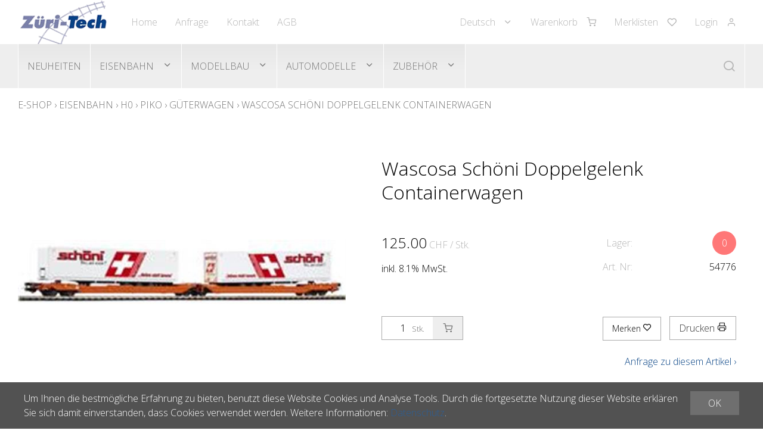

--- FILE ---
content_type: text/html; charset=utf-8
request_url: https://www.zueri-tech.ch/de/61713/wascosa-schoeni-doppelgelenk-containerwagen
body_size: 7796
content:
<!DOCTYPE html>
<html lang="de" itemscope itemtype="http://schema.org/ItemPage">
<head>
    <meta http-equiv="X-UA-Compatible" content="IE=edge">
    <meta charset="utf-8">
    <title>Wascosa Sch&#246;ni Doppelgelenk Containerwagen, G&#252;terwagen - Z&#252;ri-Tech</title>
    <meta name="description" content="Wascosa Sch&amp;#246;ni Doppelgelenk Containerwagen." />
    <meta name="author" content="Z&#220;RI-TECH GmbH" />
    <meta name="robots" content="all" />
    <meta name="generator" content="blue office&reg; E-Shop" />
    <meta name="viewport" content="width=device-width, initial-scale=1">
    <link href="https://fonts.googleapis.com/css?family=Open+Sans:300,300italic,600,600italic" rel="stylesheet" type="text/css" />
    <link href="/content/bundles/design[normalize]?v=IPs-8n4Bi-Y0wg7QpAo4Ef8KUgaKRQa5e_-a2DNzE9M1" rel="stylesheet"/>

    <link rel="preload" href="/content/bundles/featherlight?v=x6_C-F9ZYdkTqI_jpAiGY_XDbRwlEPGmgb7XdfShwus1" as="style" onload="this.rel='stylesheet'">


        <link rel="image_src" href="https://www.zueri-tech.ch/de/media/wascosa-schoeni-doppelgelenk-containerwagen.yx5fdH2KwI3LJK70vCEvnA.AP8.A.jpg" />

    
<meta property="og:title" content="Wascosa Sch&#246;ni Doppelgelenk Containerwagen" />
<meta property="og:url" content="https://www.zueri-tech.ch/de/61713/wascosa-schoeni-doppelgelenk-containerwagen" />
<meta property="og:image" content="https://www.zueri-tech.ch/de/media/wascosa-schoeni-doppelgelenk-containerwagen.yx5fdH2KwI3LJK70vCEvnA.jpg" />
<meta property="og:description" content="Wascosa Sch&amp;#246;ni Doppelgelenk Containerwagen." />
<meta property="og:site_name" content="Z&#220;RI-TECH GmbH E-Shop" />
<meta property="og:type" content="product" />
<meta property="product:price:amount" content="125.00">
<meta property="product:price:currency" content="CHF">

        <link href="https://www.zueri-tech.ch/fr/61713/wascosa-schoeni-doppelgelenk-containerwagen" rel="alternate" hreflang="fr">


    <script type="text/javascript">var eShop = { asyncTmpl: {} };</script>
    
    
    

    

</head>
<body>
    
    <header id="header">
        <div class="seiten-breite">
            <div id="nav-spez">
                    <div id="konfig-menu" class="mobile mobile-button"><span class="icon icon-settings"></span></div>
                    <div id="konfig" class="non-mobile">
                        
                            <div class="mod" id="sprache">
        <select class="maske rechts">
                <option value="de" selected="selected" data-auto-url="https://www.zueri-tech.ch/de/61713/wascosa-schoeni-doppelgelenk-containerwagen?languageswitch=1">Deutsch</option>
                <option value="fr"  data-auto-url="https://www.zueri-tech.ch/fr/61713/wascosa-schoeni-doppelgelenk-containerwagen?languageswitch=1">Fran&#231;ais</option>
        </select>
    </div>

                    </div>
                
<div class="mod text-icon-button" id="mini-warenkorb">
    <a href="/de/benutzer/warenkorb" >
        <span class="non-mobile">Warenkorb</span><span class="icon icon-shopping-cart">
            <span class="anz-artikel dyn-wk-anzahl hidden">
            </span>
        </span>
    </a>
</div>
                
<div id="merkliste-link" class="text-icon-button">
    <a href="/de/benutzer/merklisten" >
        <span class="non-mobile">Merklisten</span><span class="icon icon-heart"></span>
    </a>
</div>
                
<div class="mod text-icon-button" id="nav-benutzer">
    <a href="/de/benutzer" >
        <span class="non-mobile">Login</span><span class="icon icon-user"></span>
    </a>
</div>

            </div>
            <nav id="nav-allgemein">
                <a href="/" title="E-Shop Home" id="logo-home"><img src="/Content/Custom/img/logo12.png" alt="Z&#220;RI-TECH GmbH E-Shop" /></a>
                <ul class="non-mobile">
        <li><a href="/de" >Home</a></li>
                <li><a href="/de/ueber-uns/anfrage" >Anfrage</a></li>
            <li>
            <a href="/de/ueber-uns/kontakt" >Kontakt</a>
        </li>
            <li><a href="/data/dokumente/AGB_de.pdf" target="_blank">AGB</a></li>
    </ul>
                <div class="clear"></div>
            </nav>
        </div>
        <nav id="nav-baum">
            <div class="seiten-breite">
                <div class="mod" id="suche">
    <div class="eingabe">
        <input type="search" id="suche-eingabe" placeholder="Suche ..." autocomplete="off" data-url="/de/suche" value="" name="searchquery">
    </div>
    <div class="schalter"><span class="icon icon-search"></span></div>
</div>
                <ul class="e1 non-mobile">
        <li class="e1 wg_s4 hat-artikel neu">
                <a href="https://www.zueri-tech.ch/de/neuheiten" class="e1 wg_s4 hat-artikel neu">Neuheiten</a>
                    </li>
        <li class="e1 wg_109 hat-artikel hat-unterwg">
                <a href="https://www.zueri-tech.ch/de/eisenbahn" class="e1 wg_109 hat-artikel hat-unterwg">Eisenbahn</a>
                            <div class="sub e1">
                    <ul class="e2 non-mobile">
            <li class="e2 uebersicht">
                <div class="titel">Eisenbahn</div>
                    <div class="bild">
                        <img data-src="https://www.zueri-tech.ch/de/media/eisenbahn.pJp-FPFSUz4ngXMYGpqS8w.JQG.C.jpg" alt="Eisenbahn" class="force-load">
                        <noscript>
                            <img src="https://www.zueri-tech.ch/de/media/eisenbahn.pJp-FPFSUz4ngXMYGpqS8w.JQG.C.jpg" ift="Eisenbahn">
                        </noscript>
                    </div>
                                                    <a href="https://www.zueri-tech.ch/de/eisenbahn" title="Eisenbahn" class="link">&#220;bersicht</a>
            </li>
        <li class="e2 wg_110 hat-artikel hat-unterwg">
                <a href="https://www.zueri-tech.ch/de/eisenbahn/h0" class="e2 wg_110 hat-artikel hat-unterwg">H0</a>
                            <div class="sub e2">
                    <ul class="e3 non-mobile">
        <li class="e3 wg_10 hat-artikel">
                <a href="https://www.zueri-tech.ch/de/eisenbahn/h0/maerklin" class="e3 wg_10 hat-artikel">M&#228;rklin</a>
                    </li>
        <li class="e3 wg_11 hat-artikel">
                <a href="https://www.zueri-tech.ch/de/eisenbahn/h0/trix" class="e3 wg_11 hat-artikel">Trix</a>
                    </li>
        <li class="e3 wg_12 hat-artikel">
                <a href="https://www.zueri-tech.ch/de/eisenbahn/h0/roco" class="e3 wg_12 hat-artikel">Roco</a>
                    </li>
        <li class="e3 wg_23 hat-artikel">
                <a href="https://www.zueri-tech.ch/de/eisenbahn/h0/fleischmann" class="e3 wg_23 hat-artikel">Fleischmann</a>
                    </li>
        <li class="e3 wg_25 hat-artikel">
                <a href="https://www.zueri-tech.ch/de/eisenbahn/h0/ls-models-h0" class="e3 wg_25 hat-artikel">LS-Models H0</a>
                    </li>
        <li class="e3 wg_31 hat-artikel">
                <a href="https://www.zueri-tech.ch/de/eisenbahn/h0/piko" class="e3 wg_31 hat-artikel">Piko</a>
                    </li>
        <li class="e3 wg_33 hat-artikel">
                <a href="https://www.zueri-tech.ch/de/eisenbahn/h0/rivarossi" class="e3 wg_33 hat-artikel">Rivarossi</a>
                    </li>
        <li class="e3 wg_39 hat-artikel">
                <a href="https://www.zueri-tech.ch/de/eisenbahn/h0/brawa-h0" class="e3 wg_39 hat-artikel">Brawa H0</a>
                    </li>
        <li class="e3 wg_52 hat-artikel">
                <a href="https://www.zueri-tech.ch/de/eisenbahn/h0/liliput" class="e3 wg_52 hat-artikel">Liliput</a>
                    </li>
        <li class="e3 wg_89 hat-artikel">
                <a href="https://www.zueri-tech.ch/de/eisenbahn/h0/jaegerndorfer" class="e3 wg_89 hat-artikel">Jaegerndorfer</a>
                    </li>
        <li class="e3 wg_94 hat-artikel">
                <a href="https://www.zueri-tech.ch/de/eisenbahn/h0/acme" class="e3 wg_94 hat-artikel">ACME</a>
                    </li>
        <li class="e3 wg_200 hat-artikel">
                <a href="https://www.zueri-tech.ch/de/eisenbahn/h0/nuernberger-modell-eisenbahn" class="e3 wg_200 hat-artikel">N&#252;rnberger Modell Eisenbahn</a>
                    </li>
</ul>
                </div>
        </li>
        <li class="e2 wg_111 hat-artikel hat-unterwg">
                <a href="https://www.zueri-tech.ch/de/eisenbahn/spur-n" class="e2 wg_111 hat-artikel hat-unterwg">Spur N</a>
                            <div class="sub e2">
                    <ul class="e3 non-mobile">
        <li class="e3 wg_13 hat-artikel">
                <a href="https://www.zueri-tech.ch/de/eisenbahn/spur-n/fleischmann-n" class="e3 wg_13 hat-artikel">Fleischmann N</a>
                    </li>
        <li class="e3 wg_16 hat-artikel">
                <a href="https://www.zueri-tech.ch/de/eisenbahn/spur-n/liliput-n" class="e3 wg_16 hat-artikel">Liliput N</a>
                    </li>
        <li class="e3 wg_18 hat-artikel">
                <a href="https://www.zueri-tech.ch/de/eisenbahn/spur-n/trix-n" class="e3 wg_18 hat-artikel">Trix N</a>
                    </li>
        <li class="e3 wg_19 hat-artikel">
                <a href="https://www.zueri-tech.ch/de/eisenbahn/spur-n/kato" class="e3 wg_19 hat-artikel">Kato</a>
                    </li>
        <li class="e3 wg_20 hat-artikel">
                <a href="https://www.zueri-tech.ch/de/eisenbahn/spur-n/arnold" class="e3 wg_20 hat-artikel">Arnold</a>
                    </li>
        <li class="e3 wg_21 hat-artikel">
                <a href="https://www.zueri-tech.ch/de/eisenbahn/spur-n/brawa" class="e3 wg_21 hat-artikel">Brawa</a>
                    </li>
        <li class="e3 wg_207 hat-artikel">
                <a href="https://www.zueri-tech.ch/de/eisenbahn/spur-n/nme-n" class="e3 wg_207 hat-artikel">NME N</a>
                    </li>
        <li class="e3 wg_208 hat-artikel">
                <a href="https://www.zueri-tech.ch/de/eisenbahn/spur-n/jaegerndorfer-collection" class="e3 wg_208 hat-artikel">J&#228;gerndorfer Collection</a>
                    </li>
</ul>
                </div>
        </li>
        <li class="e2 wg_112 hat-artikel hat-unterwg">
                <a href="https://www.zueri-tech.ch/de/eisenbahn/h0m" class="e2 wg_112 hat-artikel hat-unterwg">H0m</a>
                            <div class="sub e2">
                    <ul class="e3 non-mobile">
        <li class="e3 wg_50 hat-artikel">
                <a href="https://www.zueri-tech.ch/de/eisenbahn/h0m/bemo" class="e3 wg_50 hat-artikel">Bemo</a>
                    </li>
</ul>
                </div>
        </li>
        <li class="e2 wg_121 hat-artikel">
                <a href="https://www.zueri-tech.ch/de/eisenbahn/spur-1" class="e2 wg_121 hat-artikel">Spur 1</a>
                    </li>
        <li class="e2 wg_129 hat-artikel">
                <a href="https://www.zueri-tech.ch/de/eisenbahn/spur-z" class="e2 wg_129 hat-artikel">Spur Z</a>
                    </li>
        <li class="e2 wg_153 hat-artikel hat-unterwg">
                <a href="https://www.zueri-tech.ch/de/eisenbahn/gartenbahn" class="e2 wg_153 hat-artikel hat-unterwg">Gartenbahn</a>
                            <div class="sub e2">
                    <ul class="e3 non-mobile">
        <li class="e3 wg_53 hat-artikel">
                <a href="https://www.zueri-tech.ch/de/eisenbahn/gartenbahn/lgb" class="e3 wg_53 hat-artikel">LGB</a>
                    </li>
</ul>
                </div>
        </li>
</ul>
                </div>
        </li>
        <li class="e1 wg_113 hat-artikel hat-unterwg">
                <a href="https://www.zueri-tech.ch/de/modellbau" class="e1 wg_113 hat-artikel hat-unterwg">Modellbau</a>
                            <div class="sub e1">
                    <ul class="e2 non-mobile">
        <li class="e2 wg_70 hat-artikel hat-unterwg">
                <a href="https://www.zueri-tech.ch/de/modellbau/revell" class="e2 wg_70 hat-artikel hat-unterwg">Revell</a>
                            <div class="sub e2">
                    <ul class="e3 non-mobile">
        <li class="e3 wg_143 hat-artikel">
                <a href="https://www.zueri-tech.ch/de/modellbau/revell/flugzeug-zivil" class="e3 wg_143 hat-artikel">Flugzeug Zivil</a>
                    </li>
        <li class="e3 wg_146 hat-artikel">
                <a href="https://www.zueri-tech.ch/de/modellbau/revell/militaer" class="e3 wg_146 hat-artikel">Milit&#228;r</a>
                    </li>
        <li class="e3 wg_206 hat-artikel">
                <a href="https://www.zueri-tech.ch/de/modellbau/revell/raumfahrt" class="e3 wg_206 hat-artikel">Raumfahrt</a>
                    </li>
</ul>
                </div>
        </li>
        <li class="e2 wg_72 hat-artikel hat-unterwg">
                <a href="https://www.zueri-tech.ch/de/modellbau/italeri" class="e2 wg_72 hat-artikel hat-unterwg">Italeri</a>
                            <div class="sub e2">
                    <ul class="e3 non-mobile">
        <li class="e3 wg_147 hat-artikel">
                <a href="https://www.zueri-tech.ch/de/modellbau/italeri/flugzeug-militaer-1" class="e3 wg_147 hat-artikel">Flugzeug Milit&#228;r</a>
                    </li>
        <li class="e3 wg_148 hat-artikel">
                <a href="https://www.zueri-tech.ch/de/modellbau/italeri/militaer-fahrzeuge" class="e3 wg_148 hat-artikel">Milit&#228;r Fahrzeuge</a>
                    </li>
        <li class="e3 wg_149 hat-artikel">
                <a href="https://www.zueri-tech.ch/de/modellbau/italeri/auto-1" class="e3 wg_149 hat-artikel">Auto</a>
                    </li>
        <li class="e3 wg_211 hat-artikel">
                <a href="https://www.zueri-tech.ch/de/modellbau/italeri/figuren" class="e3 wg_211 hat-artikel">Figuren</a>
                    </li>
        <li class="e3 wg_212 hat-artikel">
                <a href="https://www.zueri-tech.ch/de/modellbau/italeri/schiff-1" class="e3 wg_212 hat-artikel">Schiff</a>
                    </li>
</ul>
                </div>
        </li>
        <li class="e2 wg_75 hat-artikel hat-unterwg">
                <a href="https://www.zueri-tech.ch/de/modellbau/hobby-boss" class="e2 wg_75 hat-artikel hat-unterwg">Hobby Boss</a>
                            <div class="sub e2">
                    <ul class="e3 non-mobile">
        <li class="e3 wg_151 hat-artikel">
                <a href="https://www.zueri-tech.ch/de/modellbau/hobby-boss/flugzeug-militaer-3" class="e3 wg_151 hat-artikel">Flugzeug Milit&#228;r</a>
                    </li>
        <li class="e3 wg_152 hat-artikel">
                <a href="https://www.zueri-tech.ch/de/modellbau/hobby-boss/militaer-1" class="e3 wg_152 hat-artikel">Milit&#228;r</a>
                    </li>
</ul>
                </div>
        </li>
        <li class="e2 wg_86 hat-artikel hat-unterwg">
                <a href="https://www.zueri-tech.ch/de/modellbau/zvezda" class="e2 wg_86 hat-artikel hat-unterwg">Zvezda</a>
                            <div class="sub e2">
                    <ul class="e3 non-mobile">
        <li class="e3 wg_150 hat-artikel">
                <a href="https://www.zueri-tech.ch/de/modellbau/zvezda/flugzeug-zivil-1" class="e3 wg_150 hat-artikel">Flugzeug Zivil</a>
                    </li>
        <li class="e3 wg_161 hat-artikel">
                <a href="https://www.zueri-tech.ch/de/modellbau/zvezda/historische-figuren-1-72" class="e3 wg_161 hat-artikel">Historische Figuren 1/72</a>
                    </li>
</ul>
                </div>
        </li>
        <li class="e2 wg_98 hat-artikel hat-unterwg">
                <a href="https://www.zueri-tech.ch/de/modellbau/mini-art" class="e2 wg_98 hat-artikel hat-unterwg">Mini Art</a>
                            <div class="sub e2">
                    <ul class="e3 non-mobile">
        <li class="e3 wg_163 hat-artikel">
                <a href="https://www.zueri-tech.ch/de/modellbau/mini-art/figuren-1-35" class="e3 wg_163 hat-artikel">Figuren 1/35</a>
                    </li>
        <li class="e3 wg_164 hat-artikel">
                <a href="https://www.zueri-tech.ch/de/modellbau/mini-art/fahrzeuge" class="e3 wg_164 hat-artikel">Fahrzeuge</a>
                    </li>
        <li class="e3 wg_165 hat-artikel">
                <a href="https://www.zueri-tech.ch/de/modellbau/mini-art/diorama-zubehoer" class="e3 wg_165 hat-artikel">Diorama Zubeh&#246;r</a>
                    </li>
</ul>
                </div>
        </li>
</ul>
                </div>
        </li>
        <li class="e1 wg_115 hat-artikel hat-unterwg">
                <a href="https://www.zueri-tech.ch/de/automodelle" class="e1 wg_115 hat-artikel hat-unterwg">Automodelle</a>
                            <div class="sub e1">
                    <ul class="e2 non-mobile">
        <li class="e2 wg_56 hat-artikel">
                <a href="https://www.zueri-tech.ch/de/automodelle/brekina" class="e2 wg_56 hat-artikel">Brekina</a>
                    </li>
        <li class="e2 wg_58 hat-artikel">
                <a href="https://www.zueri-tech.ch/de/automodelle/wiking" class="e2 wg_58 hat-artikel">Wiking</a>
                    </li>
        <li class="e2 wg_59 hat-artikel">
                <a href="https://www.zueri-tech.ch/de/automodelle/herpa" class="e2 wg_59 hat-artikel">Herpa</a>
                    </li>
        <li class="e2 wg_96 hat-artikel">
                <a href="https://www.zueri-tech.ch/de/automodelle/siku" class="e2 wg_96 hat-artikel">Siku</a>
                    </li>
        <li class="e2 wg_213 hat-artikel">
                <a href="https://www.zueri-tech.ch/de/automodelle/signature-models" class="e2 wg_213 hat-artikel">Signature Models</a>
                    </li>
</ul>
                </div>
        </li>
        <li class="e1 wg_116 hat-artikel hat-unterwg">
                <a href="https://www.zueri-tech.ch/de/zubehoer-1" class="e1 wg_116 hat-artikel hat-unterwg">Zubeh&#246;r</a>
                            <div class="sub e1">
                    <ul class="e2 non-mobile">
            <li class="e2 uebersicht">
                <div class="titel">Zubeh&#246;r</div>
                    <div class="bild">
                        <img data-src="https://www.zueri-tech.ch/de/media/zubehoer-1.tosLmHA2Uco0wBfrHKktRw.JQG.C.jpg" alt="Zubeh&#246;r" class="force-load">
                        <noscript>
                            <img src="https://www.zueri-tech.ch/de/media/zubehoer-1.tosLmHA2Uco0wBfrHKktRw.JQG.C.jpg" ift="Zubeh&#246;r">
                        </noscript>
                    </div>
                                                    <a href="https://www.zueri-tech.ch/de/zubehoer-1" title="Zubeh&#246;r" class="link">&#220;bersicht</a>
            </li>
        <li class="e2 wg_57 hat-artikel">
                <a href="https://www.zueri-tech.ch/de/zubehoer-1/auhagen" class="e2 wg_57 hat-artikel">Auhagen</a>
                    </li>
        <li class="e2 wg_80 hat-artikel">
                <a href="https://www.zueri-tech.ch/de/zubehoer-1/faller" class="e2 wg_80 hat-artikel">Faller</a>
                    </li>
        <li class="e2 wg_82 hat-artikel">
                <a href="https://www.zueri-tech.ch/de/zubehoer-1/noch" class="e2 wg_82 hat-artikel">Noch</a>
                    </li>
</ul>
                </div>
        </li>
</ul>
                <div class="clear"></div>
            </div>
        </nav>
        <nav id="nav-baum-mobile" class="mobile">
            <div id="mobile-nav" class="mobile"><span class="icon icon-menu"></span></div>
            <ul class="e1">
            <li class="e1 ">
                <a href="https://www.zueri-tech.ch/" class="e1 ">
                    <span class="titel">Home</span>
                    <span class="link"><span class="icon-chevron-right"></span></span>
                </a>
            </li>
            <li class="e1 ">
                <a href="/de/ueber-uns/anfrage" class="e1 ">
                    <span class="titel">Anfrage</span>
                    <span class="link"><span class="icon-chevron-right"></span></span>
                </a>
            </li>
            <li class="e1 ">
                <a href="/de/ueber-uns/kontakt" class="e1 ">
                    <span class="titel">Kontakt</span>
                    <span class="link"><span class="icon-chevron-right"></span></span>
                </a>
            </li>
            <li class="e1">
                <a href="/data/dokumente/AGB_de.pdf" class="e1" target="_blank">
                    <span class="titel">AGB</span>
                    <span class="link"><span ifass="icon-chevron-right"></span></span>
                </a>
            </li>

        <li class="e1 wg_s4 hat-artikel neu">
            <a href="https://www.zueri-tech.ch/de/neuheiten" class="e1 wg_s4 hat-artikel neu ">
                <span class="titel">Neuheiten</span>
                <span class="link "><span class="icon-chevron-right "></span></span>
            </a>
        </li>
        <li class="e1 wg_109 hat-artikel hat-unterwg">
            <a href="https://www.zueri-tech.ch/de/eisenbahn" class="e1 wg_109 hat-artikel hat-unterwg ">
                <span class="titel">Eisenbahn</span>
                    <span class="erweitern"><span class="icon-chevron-down "></span></span>
                <span class="link "><span class="icon-chevron-right "></span></span>
            </a>
<ul class="e2">

        <li class="e2 wg_110 hat-artikel hat-unterwg">
            <a href="https://www.zueri-tech.ch/de/eisenbahn/h0" class="e2 wg_110 hat-artikel hat-unterwg ">
                <span class="titel">H0</span>
                    <span class="erweitern"><span class="icon-chevron-down -kl"></span></span>
                <span class="link "><span class="icon-chevron-right -kl"></span></span>
            </a>
<ul class="e3">

        <li class="e3 wg_10 hat-artikel hat-unterwg">
            <a href="https://www.zueri-tech.ch/de/eisenbahn/h0/maerklin" class="e3 wg_10 hat-artikel hat-unterwg ">
                <span class="titel">M&#228;rklin</span>
                    <span class="erweitern"><span class="icon-chevron-down -kl"></span></span>
                <span class="link "><span class="icon-chevron-right -kl"></span></span>
            </a>
<ul class="e4">

        <li class="e4 wg_130 hat-artikel">
            <a href="https://www.zueri-tech.ch/de/eisenbahn/h0/maerklin/lokomotiven" class="e4 wg_130 hat-artikel ">
                <span class="titel">Lokomotiven</span>
                <span class="link "><span class="icon-chevron-right -kl"></span></span>
            </a>
        </li>
        <li class="e4 wg_131 hat-artikel">
            <a href="https://www.zueri-tech.ch/de/eisenbahn/h0/maerklin/personenwagen" class="e4 wg_131 hat-artikel ">
                <span class="titel">Personenwagen</span>
                <span class="link "><span class="icon-chevron-right -kl"></span></span>
            </a>
        </li>
        <li class="e4 wg_132 hat-artikel">
            <a href="https://www.zueri-tech.ch/de/eisenbahn/h0/maerklin/gueterwagen" class="e4 wg_132 hat-artikel ">
                <span class="titel">G&#252;terwagen</span>
                <span class="link "><span class="icon-chevron-right -kl"></span></span>
            </a>
        </li>
        <li class="e4 wg_135 hat-artikel">
            <a href="https://www.zueri-tech.ch/de/eisenbahn/h0/maerklin/zugpackungen" class="e4 wg_135 hat-artikel ">
                <span class="titel">Zugpackungen</span>
                <span class="link "><span class="icon-chevron-right -kl"></span></span>
            </a>
        </li>
        <li class="e4 wg_174 hat-artikel">
            <a href="https://www.zueri-tech.ch/de/eisenbahn/h0/maerklin/startpackung" class="e4 wg_174 hat-artikel ">
                <span class="titel">Startpackung</span>
                <span class="link "><span class="icon-chevron-right -kl"></span></span>
            </a>
        </li>
</ul>        </li>
        <li class="e3 wg_11 hat-artikel hat-unterwg">
            <a href="https://www.zueri-tech.ch/de/eisenbahn/h0/trix" class="e3 wg_11 hat-artikel hat-unterwg ">
                <span class="titel">Trix</span>
                    <span class="erweitern"><span class="icon-chevron-down -kl"></span></span>
                <span class="link "><span class="icon-chevron-right -kl"></span></span>
            </a>
<ul class="e4">

        <li class="e4 wg_169 hat-artikel">
            <a href="https://www.zueri-tech.ch/de/eisenbahn/h0/trix/lokomotiven-1" class="e4 wg_169 hat-artikel ">
                <span class="titel">Lokomotiven</span>
                <span class="link "><span class="icon-chevron-right -kl"></span></span>
            </a>
        </li>
        <li class="e4 wg_171 hat-artikel">
            <a href="https://www.zueri-tech.ch/de/eisenbahn/h0/trix/gueterwagen-1" class="e4 wg_171 hat-artikel ">
                <span class="titel">G&#252;terwagen</span>
                <span class="link "><span class="icon-chevron-right -kl"></span></span>
            </a>
        </li>
        <li class="e4 wg_172 hat-artikel">
            <a href="https://www.zueri-tech.ch/de/eisenbahn/h0/trix/zugpackung" class="e4 wg_172 hat-artikel ">
                <span class="titel">Zugpackung</span>
                <span class="link "><span class="icon-chevron-right -kl"></span></span>
            </a>
        </li>
</ul>        </li>
        <li class="e3 wg_12 hat-artikel hat-unterwg">
            <a href="https://www.zueri-tech.ch/de/eisenbahn/h0/roco" class="e3 wg_12 hat-artikel hat-unterwg ">
                <span class="titel">Roco</span>
                    <span class="erweitern"><span class="icon-chevron-down -kl"></span></span>
                <span class="link "><span class="icon-chevron-right -kl"></span></span>
            </a>
<ul class="e4">

        <li class="e4 wg_137 hat-artikel">
            <a href="https://www.zueri-tech.ch/de/eisenbahn/h0/roco/lokomotiven-gleichstrom" class="e4 wg_137 hat-artikel ">
                <span class="titel">Lokomotiven Gleichstrom</span>
                <span class="link "><span class="icon-chevron-right -kl"></span></span>
            </a>
        </li>
        <li class="e4 wg_138 hat-artikel">
            <a href="https://www.zueri-tech.ch/de/eisenbahn/h0/roco/personenwagen-3" class="e4 wg_138 hat-artikel ">
                <span class="titel">Personenwagen</span>
                <span class="link "><span class="icon-chevron-right -kl"></span></span>
            </a>
        </li>
        <li class="e4 wg_139 hat-artikel">
            <a href="https://www.zueri-tech.ch/de/eisenbahn/h0/roco/gueterwagen-3" class="e4 wg_139 hat-artikel ">
                <span class="titel">G&#252;terwagen</span>
                <span class="link "><span class="icon-chevron-right -kl"></span></span>
            </a>
        </li>
        <li class="e4 wg_141 hat-artikel">
            <a href="https://www.zueri-tech.ch/de/eisenbahn/h0/roco/lokomotiven-wechselstrom" class="e4 wg_141 hat-artikel ">
                <span class="titel">Lokomotiven Wechselstrom</span>
                <span class="link "><span class="icon-chevron-right -kl"></span></span>
            </a>
        </li>
</ul>        </li>
        <li class="e3 wg_23 hat-artikel hat-unterwg">
            <a href="https://www.zueri-tech.ch/de/eisenbahn/h0/fleischmann" class="e3 wg_23 hat-artikel hat-unterwg ">
                <span class="titel">Fleischmann</span>
                    <span class="erweitern"><span class="icon-chevron-down -kl"></span></span>
                <span class="link "><span class="icon-chevron-right -kl"></span></span>
            </a>
<ul class="e4">

        <li class="e4 wg_179 hat-artikel">
            <a href="https://www.zueri-tech.ch/de/eisenbahn/h0/fleischmann/gueterwagen-5" class="e4 wg_179 hat-artikel ">
                <span class="titel">G&#252;terwagen</span>
                <span class="link "><span class="icon-chevron-right -kl"></span></span>
            </a>
        </li>
</ul>        </li>
        <li class="e3 wg_25 hat-artikel">
            <a href="https://www.zueri-tech.ch/de/eisenbahn/h0/ls-models-h0" class="e3 wg_25 hat-artikel ">
                <span class="titel">LS-Models H0</span>
                <span class="link "><span class="icon-chevron-right -kl"></span></span>
            </a>
        </li>
        <li class="e3 wg_31 hat-artikel hat-unterwg">
            <a href="https://www.zueri-tech.ch/de/eisenbahn/h0/piko" class="e3 wg_31 hat-artikel hat-unterwg ">
                <span class="titel">Piko</span>
                    <span class="erweitern"><span class="icon-chevron-down -kl"></span></span>
                <span class="link "><span class="icon-chevron-right -kl"></span></span>
            </a>
<ul class="e4">

        <li class="e4 wg_182 hat-artikel">
            <a href="https://www.zueri-tech.ch/de/eisenbahn/h0/piko/lokomotiven-5" class="e4 wg_182 hat-artikel ">
                <span class="titel">Lokomotiven</span>
                <span class="link "><span class="icon-chevron-right -kl"></span></span>
            </a>
        </li>
        <li class="e4 wg_183 hat-artikel">
            <a href="https://www.zueri-tech.ch/de/eisenbahn/h0/piko/gueterwagen-9" class="e4 wg_183 hat-artikel ">
                <span class="titel">G&#252;terwagen</span>
                <span class="link "><span class="icon-chevron-right -kl"></span></span>
            </a>
        </li>
        <li class="e4 wg_199 hat-artikel">
            <a href="https://www.zueri-tech.ch/de/eisenbahn/h0/piko/lokomotiven-wechselstrom-1" class="e4 wg_199 hat-artikel ">
                <span class="titel">Lokomotiven Wechselstrom</span>
                <span class="link "><span class="icon-chevron-right -kl"></span></span>
            </a>
        </li>
</ul>        </li>
        <li class="e3 wg_33 hat-artikel hat-unterwg">
            <a href="https://www.zueri-tech.ch/de/eisenbahn/h0/rivarossi" class="e3 wg_33 hat-artikel hat-unterwg ">
                <span class="titel">Rivarossi</span>
                    <span class="erweitern"><span class="icon-chevron-down -kl"></span></span>
                <span class="link "><span class="icon-chevron-right -kl"></span></span>
            </a>
<ul class="e4">

        <li class="e4 wg_184 hat-artikel">
            <a href="https://www.zueri-tech.ch/de/eisenbahn/h0/rivarossi/personenwagen-7" class="e4 wg_184 hat-artikel ">
                <span class="titel">Personenwagen</span>
                <span class="link "><span class="icon-chevron-right -kl"></span></span>
            </a>
        </li>
</ul>        </li>
        <li class="e3 wg_39 hat-artikel">
            <a href="https://www.zueri-tech.ch/de/eisenbahn/h0/brawa-h0" class="e3 wg_39 hat-artikel ">
                <span class="titel">Brawa H0</span>
                <span class="link "><span class="icon-chevron-right -kl"></span></span>
            </a>
        </li>
        <li class="e3 wg_52 hat-artikel hat-unterwg">
            <a href="https://www.zueri-tech.ch/de/eisenbahn/h0/liliput" class="e3 wg_52 hat-artikel hat-unterwg ">
                <span class="titel">Liliput</span>
                    <span class="erweitern"><span class="icon-chevron-down -kl"></span></span>
                <span class="link "><span class="icon-chevron-right -kl"></span></span>
            </a>
<ul class="e4">

        <li class="e4 wg_185 hat-artikel">
            <a href="https://www.zueri-tech.ch/de/eisenbahn/h0/liliput/lokomotiven-gleichstrom-1" class="e4 wg_185 hat-artikel ">
                <span class="titel">Lokomotiven Gleichstrom</span>
                <span class="link "><span class="icon-chevron-right -kl"></span></span>
            </a>
        </li>
        <li class="e4 wg_186 hat-artikel">
            <a href="https://www.zueri-tech.ch/de/eisenbahn/h0/liliput/personenwagen-9" class="e4 wg_186 hat-artikel ">
                <span class="titel">Personenwagen</span>
                <span class="link "><span class="icon-chevron-right -kl"></span></span>
            </a>
        </li>
        <li class="e4 wg_187 hat-artikel">
            <a href="https://www.zueri-tech.ch/de/eisenbahn/h0/liliput/gueterwagen-11" class="e4 wg_187 hat-artikel ">
                <span class="titel">G&#252;terwagen</span>
                <span class="link "><span class="icon-chevron-right -kl"></span></span>
            </a>
        </li>
        <li class="e4 wg_205 hat-artikel">
            <a href="https://www.zueri-tech.ch/de/eisenbahn/h0/liliput/lokomotiven-wechselstrom-3" class="e4 wg_205 hat-artikel ">
                <span class="titel">Lokomotiven Wechselstrom</span>
                <span class="link "><span class="icon-chevron-right -kl"></span></span>
            </a>
        </li>
</ul>        </li>
        <li class="e3 wg_89 hat-artikel">
            <a href="https://www.zueri-tech.ch/de/eisenbahn/h0/jaegerndorfer" class="e3 wg_89 hat-artikel ">
                <span class="titel">Jaegerndorfer</span>
                <span class="link "><span class="icon-chevron-right -kl"></span></span>
            </a>
        </li>
        <li class="e3 wg_94 hat-artikel">
            <a href="https://www.zueri-tech.ch/de/eisenbahn/h0/acme" class="e3 wg_94 hat-artikel ">
                <span class="titel">ACME</span>
                <span class="link "><span class="icon-chevron-right -kl"></span></span>
            </a>
        </li>
        <li class="e3 wg_200 hat-artikel">
            <a href="https://www.zueri-tech.ch/de/eisenbahn/h0/nuernberger-modell-eisenbahn" class="e3 wg_200 hat-artikel ">
                <span class="titel">N&#252;rnberger Modell Eisenbahn</span>
                <span class="link "><span class="icon-chevron-right -kl"></span></span>
            </a>
        </li>
</ul>        </li>
        <li class="e2 wg_111 hat-artikel hat-unterwg">
            <a href="https://www.zueri-tech.ch/de/eisenbahn/spur-n" class="e2 wg_111 hat-artikel hat-unterwg ">
                <span class="titel">Spur N</span>
                    <span class="erweitern"><span class="icon-chevron-down -kl"></span></span>
                <span class="link "><span class="icon-chevron-right -kl"></span></span>
            </a>
<ul class="e3">

        <li class="e3 wg_13 hat-artikel hat-unterwg">
            <a href="https://www.zueri-tech.ch/de/eisenbahn/spur-n/fleischmann-n" class="e3 wg_13 hat-artikel hat-unterwg ">
                <span class="titel">Fleischmann N</span>
                    <span class="erweitern"><span class="icon-chevron-down -kl"></span></span>
                <span class="link "><span class="icon-chevron-right -kl"></span></span>
            </a>
<ul class="e4">

        <li class="e4 wg_124 hat-artikel">
            <a href="https://www.zueri-tech.ch/de/eisenbahn/spur-n/fleischmann-n/lokomotiven-7" class="e4 wg_124 hat-artikel ">
                <span class="titel">Lokomotiven</span>
                <span class="link "><span class="icon-chevron-right -kl"></span></span>
            </a>
        </li>
        <li class="e4 wg_125 hat-artikel">
            <a href="https://www.zueri-tech.ch/de/eisenbahn/spur-n/fleischmann-n/personenwagen-11" class="e4 wg_125 hat-artikel ">
                <span class="titel">Personenwagen</span>
                <span class="link "><span class="icon-chevron-right -kl"></span></span>
            </a>
        </li>
        <li class="e4 wg_126 hat-artikel">
            <a href="https://www.zueri-tech.ch/de/eisenbahn/spur-n/fleischmann-n/gueterwagen-13" class="e4 wg_126 hat-artikel ">
                <span class="titel">G&#252;terwagen</span>
                <span class="link "><span class="icon-chevron-right -kl"></span></span>
            </a>
        </li>
</ul>        </li>
        <li class="e3 wg_16 hat-artikel hat-unterwg">
            <a href="https://www.zueri-tech.ch/de/eisenbahn/spur-n/liliput-n" class="e3 wg_16 hat-artikel hat-unterwg ">
                <span class="titel">Liliput N</span>
                    <span class="erweitern"><span class="icon-chevron-down -kl"></span></span>
                <span class="link "><span class="icon-chevron-right -kl"></span></span>
            </a>
<ul class="e4">

        <li class="e4 wg_156 hat-artikel">
            <a href="https://www.zueri-tech.ch/de/eisenbahn/spur-n/liliput-n/gueterwagen-17" class="e4 wg_156 hat-artikel ">
                <span class="titel">G&#252;terwagen</span>
                <span class="link "><span class="icon-chevron-right -kl"></span></span>
            </a>
        </li>
        <li class="e4 wg_157 hat-artikel">
            <a href="https://www.zueri-tech.ch/de/eisenbahn/spur-n/liliput-n/lokomotiven-9" class="e4 wg_157 hat-artikel ">
                <span class="titel">Lokomotiven</span>
                <span class="link "><span class="icon-chevron-right -kl"></span></span>
            </a>
        </li>
</ul>        </li>
        <li class="e3 wg_18 hat-artikel hat-unterwg">
            <a href="https://www.zueri-tech.ch/de/eisenbahn/spur-n/trix-n" class="e3 wg_18 hat-artikel hat-unterwg ">
                <span class="titel">Trix N</span>
                    <span class="erweitern"><span class="icon-chevron-down -kl"></span></span>
                <span class="link "><span class="icon-chevron-right -kl"></span></span>
            </a>
<ul class="e4">

        <li class="e4 wg_158 hat-artikel">
            <a href="https://www.zueri-tech.ch/de/eisenbahn/spur-n/trix-n/lokomotiven-11" class="e4 wg_158 hat-artikel ">
                <span class="titel">Lokomotiven</span>
                <span class="link "><span class="icon-chevron-right -kl"></span></span>
            </a>
        </li>
        <li class="e4 wg_159 hat-artikel">
            <a href="https://www.zueri-tech.ch/de/eisenbahn/spur-n/trix-n/personenwagen-15" class="e4 wg_159 hat-artikel ">
                <span class="titel">Personenwagen</span>
                <span class="link "><span class="icon-chevron-right -kl"></span></span>
            </a>
        </li>
        <li class="e4 wg_160 hat-artikel">
            <a href="https://www.zueri-tech.ch/de/eisenbahn/spur-n/trix-n/gueterwagen-19" class="e4 wg_160 hat-artikel ">
                <span class="titel">G&#252;terwagen</span>
                <span class="link "><span class="icon-chevron-right -kl"></span></span>
            </a>
        </li>
        <li class="e4 wg_168 hat-artikel">
            <a href="https://www.zueri-tech.ch/de/eisenbahn/spur-n/trix-n/zugpackungen-1" class="e4 wg_168 hat-artikel ">
                <span class="titel">Zugpackungen</span>
                <span class="link "><span class="icon-chevron-right -kl"></span></span>
            </a>
        </li>
        <li class="e4 wg_176 hat-artikel">
            <a href="https://www.zueri-tech.ch/de/eisenbahn/spur-n/trix-n/zubehoer" class="e4 wg_176 hat-artikel ">
                <span class="titel">Zubeh&#246;r</span>
                <span class="link "><span class="icon-chevron-right -kl"></span></span>
            </a>
        </li>
</ul>        </li>
        <li class="e3 wg_19 hat-artikel">
            <a href="https://www.zueri-tech.ch/de/eisenbahn/spur-n/kato" class="e3 wg_19 hat-artikel ">
                <span class="titel">Kato</span>
                <span class="link "><span class="icon-chevron-right -kl"></span></span>
            </a>
        </li>
        <li class="e3 wg_20 hat-artikel hat-unterwg">
            <a href="https://www.zueri-tech.ch/de/eisenbahn/spur-n/arnold" class="e3 wg_20 hat-artikel hat-unterwg ">
                <span class="titel">Arnold</span>
                    <span class="erweitern"><span class="icon-chevron-down -kl"></span></span>
                <span class="link "><span class="icon-chevron-right -kl"></span></span>
            </a>
<ul class="e4">

        <li class="e4 wg_136 hat-artikel">
            <a href="https://www.zueri-tech.ch/de/eisenbahn/spur-n/arnold/gueterwagen-21" class="e4 wg_136 hat-artikel ">
                <span class="titel">G&#252;terwagen</span>
                <span class="link "><span class="icon-chevron-right -kl"></span></span>
            </a>
        </li>
</ul>        </li>
        <li class="e3 wg_21 hat-artikel">
            <a href="https://www.zueri-tech.ch/de/eisenbahn/spur-n/brawa" class="e3 wg_21 hat-artikel ">
                <span class="titel">Brawa</span>
                <span class="link "><span class="icon-chevron-right -kl"></span></span>
            </a>
        </li>
        <li class="e3 wg_207 hat-artikel">
            <a href="https://www.zueri-tech.ch/de/eisenbahn/spur-n/nme-n" class="e3 wg_207 hat-artikel ">
                <span class="titel">NME N</span>
                <span class="link "><span class="icon-chevron-right -kl"></span></span>
            </a>
        </li>
        <li class="e3 wg_208 hat-artikel">
            <a href="https://www.zueri-tech.ch/de/eisenbahn/spur-n/jaegerndorfer-collection" class="e3 wg_208 hat-artikel ">
                <span class="titel">J&#228;gerndorfer Collection</span>
                <span class="link "><span class="icon-chevron-right -kl"></span></span>
            </a>
        </li>
</ul>        </li>
        <li class="e2 wg_112 hat-artikel hat-unterwg">
            <a href="https://www.zueri-tech.ch/de/eisenbahn/h0m" class="e2 wg_112 hat-artikel hat-unterwg ">
                <span class="titel">H0m</span>
                    <span class="erweitern"><span class="icon-chevron-down -kl"></span></span>
                <span class="link "><span class="icon-chevron-right -kl"></span></span>
            </a>
<ul class="e3">

        <li class="e3 wg_50 hat-artikel hat-unterwg">
            <a href="https://www.zueri-tech.ch/de/eisenbahn/h0m/bemo" class="e3 wg_50 hat-artikel hat-unterwg ">
                <span class="titel">Bemo</span>
                    <span class="erweitern"><span class="icon-chevron-down -kl"></span></span>
                <span class="link "><span class="icon-chevron-right -kl"></span></span>
            </a>
<ul class="e4">

        <li class="e4 wg_123 hat-artikel">
            <a href="https://www.zueri-tech.ch/de/eisenbahn/h0m/bemo/lokomotiven-15" class="e4 wg_123 hat-artikel ">
                <span class="titel">Lokomotiven</span>
                <span class="link "><span class="icon-chevron-right -kl"></span></span>
            </a>
        </li>
        <li class="e4 wg_127 hat-artikel">
            <a href="https://www.zueri-tech.ch/de/eisenbahn/h0m/bemo/personenwagen-17" class="e4 wg_127 hat-artikel ">
                <span class="titel">Personenwagen</span>
                <span class="link "><span class="icon-chevron-right -kl"></span></span>
            </a>
        </li>
        <li class="e4 wg_128 hat-artikel">
            <a href="https://www.zueri-tech.ch/de/eisenbahn/h0m/bemo/gueterwagen-23" class="e4 wg_128 hat-artikel ">
                <span class="titel">G&#252;terwagen</span>
                <span class="link "><span class="icon-chevron-right -kl"></span></span>
            </a>
        </li>
</ul>        </li>
</ul>        </li>
        <li class="e2 wg_121 hat-artikel">
            <a href="https://www.zueri-tech.ch/de/eisenbahn/spur-1" class="e2 wg_121 hat-artikel ">
                <span class="titel">Spur 1</span>
                <span class="link "><span class="icon-chevron-right -kl"></span></span>
            </a>
        </li>
        <li class="e2 wg_129 hat-artikel">
            <a href="https://www.zueri-tech.ch/de/eisenbahn/spur-z" class="e2 wg_129 hat-artikel ">
                <span class="titel">Spur Z</span>
                <span class="link "><span class="icon-chevron-right -kl"></span></span>
            </a>
        </li>
        <li class="e2 wg_153 hat-artikel hat-unterwg">
            <a href="https://www.zueri-tech.ch/de/eisenbahn/gartenbahn" class="e2 wg_153 hat-artikel hat-unterwg ">
                <span class="titel">Gartenbahn</span>
                    <span class="erweitern"><span class="icon-chevron-down -kl"></span></span>
                <span class="link "><span class="icon-chevron-right -kl"></span></span>
            </a>
<ul class="e3">

        <li class="e3 wg_53 hat-artikel">
            <a href="https://www.zueri-tech.ch/de/eisenbahn/gartenbahn/lgb" class="e3 wg_53 hat-artikel ">
                <span class="titel">LGB</span>
                <span class="link "><span class="icon-chevron-right -kl"></span></span>
            </a>
        </li>
</ul>        </li>
</ul>        </li>
        <li class="e1 wg_113 hat-artikel hat-unterwg">
            <a href="https://www.zueri-tech.ch/de/modellbau" class="e1 wg_113 hat-artikel hat-unterwg ">
                <span class="titel">Modellbau</span>
                    <span class="erweitern"><span class="icon-chevron-down "></span></span>
                <span class="link "><span class="icon-chevron-right "></span></span>
            </a>
<ul class="e2">

        <li class="e2 wg_70 hat-artikel hat-unterwg">
            <a href="https://www.zueri-tech.ch/de/modellbau/revell" class="e2 wg_70 hat-artikel hat-unterwg ">
                <span class="titel">Revell</span>
                    <span class="erweitern"><span class="icon-chevron-down -kl"></span></span>
                <span class="link "><span class="icon-chevron-right -kl"></span></span>
            </a>
<ul class="e3">

        <li class="e3 wg_143 hat-artikel">
            <a href="https://www.zueri-tech.ch/de/modellbau/revell/flugzeug-zivil" class="e3 wg_143 hat-artikel ">
                <span class="titel">Flugzeug Zivil</span>
                <span class="link "><span class="icon-chevron-right -kl"></span></span>
            </a>
        </li>
        <li class="e3 wg_146 hat-artikel">
            <a href="https://www.zueri-tech.ch/de/modellbau/revell/militaer" class="e3 wg_146 hat-artikel ">
                <span class="titel">Milit&#228;r</span>
                <span class="link "><span class="icon-chevron-right -kl"></span></span>
            </a>
        </li>
        <li class="e3 wg_206 hat-artikel">
            <a href="https://www.zueri-tech.ch/de/modellbau/revell/raumfahrt" class="e3 wg_206 hat-artikel ">
                <span class="titel">Raumfahrt</span>
                <span class="link "><span class="icon-chevron-right -kl"></span></span>
            </a>
        </li>
</ul>        </li>
        <li class="e2 wg_72 hat-artikel hat-unterwg">
            <a href="https://www.zueri-tech.ch/de/modellbau/italeri" class="e2 wg_72 hat-artikel hat-unterwg ">
                <span class="titel">Italeri</span>
                    <span class="erweitern"><span class="icon-chevron-down -kl"></span></span>
                <span class="link "><span class="icon-chevron-right -kl"></span></span>
            </a>
<ul class="e3">

        <li class="e3 wg_147 hat-artikel">
            <a href="https://www.zueri-tech.ch/de/modellbau/italeri/flugzeug-militaer-1" class="e3 wg_147 hat-artikel ">
                <span class="titel">Flugzeug Milit&#228;r</span>
                <span class="link "><span class="icon-chevron-right -kl"></span></span>
            </a>
        </li>
        <li class="e3 wg_148 hat-artikel">
            <a href="https://www.zueri-tech.ch/de/modellbau/italeri/militaer-fahrzeuge" class="e3 wg_148 hat-artikel ">
                <span class="titel">Milit&#228;r Fahrzeuge</span>
                <span class="link "><span class="icon-chevron-right -kl"></span></span>
            </a>
        </li>
        <li class="e3 wg_149 hat-artikel">
            <a href="https://www.zueri-tech.ch/de/modellbau/italeri/auto-1" class="e3 wg_149 hat-artikel ">
                <span class="titel">Auto</span>
                <span class="link "><span class="icon-chevron-right -kl"></span></span>
            </a>
        </li>
        <li class="e3 wg_211 hat-artikel">
            <a href="https://www.zueri-tech.ch/de/modellbau/italeri/figuren" class="e3 wg_211 hat-artikel ">
                <span class="titel">Figuren</span>
                <span class="link "><span class="icon-chevron-right -kl"></span></span>
            </a>
        </li>
        <li class="e3 wg_212 hat-artikel">
            <a href="https://www.zueri-tech.ch/de/modellbau/italeri/schiff-1" class="e3 wg_212 hat-artikel ">
                <span class="titel">Schiff</span>
                <span class="link "><span class="icon-chevron-right -kl"></span></span>
            </a>
        </li>
</ul>        </li>
        <li class="e2 wg_75 hat-artikel hat-unterwg">
            <a href="https://www.zueri-tech.ch/de/modellbau/hobby-boss" class="e2 wg_75 hat-artikel hat-unterwg ">
                <span class="titel">Hobby Boss</span>
                    <span class="erweitern"><span class="icon-chevron-down -kl"></span></span>
                <span class="link "><span class="icon-chevron-right -kl"></span></span>
            </a>
<ul class="e3">

        <li class="e3 wg_151 hat-artikel">
            <a href="https://www.zueri-tech.ch/de/modellbau/hobby-boss/flugzeug-militaer-3" class="e3 wg_151 hat-artikel ">
                <span class="titel">Flugzeug Milit&#228;r</span>
                <span class="link "><span class="icon-chevron-right -kl"></span></span>
            </a>
        </li>
        <li class="e3 wg_152 hat-artikel">
            <a href="https://www.zueri-tech.ch/de/modellbau/hobby-boss/militaer-1" class="e3 wg_152 hat-artikel ">
                <span class="titel">Milit&#228;r</span>
                <span class="link "><span class="icon-chevron-right -kl"></span></span>
            </a>
        </li>
</ul>        </li>
        <li class="e2 wg_86 hat-artikel hat-unterwg">
            <a href="https://www.zueri-tech.ch/de/modellbau/zvezda" class="e2 wg_86 hat-artikel hat-unterwg ">
                <span class="titel">Zvezda</span>
                    <span class="erweitern"><span class="icon-chevron-down -kl"></span></span>
                <span class="link "><span class="icon-chevron-right -kl"></span></span>
            </a>
<ul class="e3">

        <li class="e3 wg_150 hat-artikel">
            <a href="https://www.zueri-tech.ch/de/modellbau/zvezda/flugzeug-zivil-1" class="e3 wg_150 hat-artikel ">
                <span class="titel">Flugzeug Zivil</span>
                <span class="link "><span class="icon-chevron-right -kl"></span></span>
            </a>
        </li>
        <li class="e3 wg_161 hat-artikel">
            <a href="https://www.zueri-tech.ch/de/modellbau/zvezda/historische-figuren-1-72" class="e3 wg_161 hat-artikel ">
                <span class="titel">Historische Figuren 1/72</span>
                <span class="link "><span class="icon-chevron-right -kl"></span></span>
            </a>
        </li>
</ul>        </li>
        <li class="e2 wg_98 hat-artikel hat-unterwg">
            <a href="https://www.zueri-tech.ch/de/modellbau/mini-art" class="e2 wg_98 hat-artikel hat-unterwg ">
                <span class="titel">Mini Art</span>
                    <span class="erweitern"><span class="icon-chevron-down -kl"></span></span>
                <span class="link "><span class="icon-chevron-right -kl"></span></span>
            </a>
<ul class="e3">

        <li class="e3 wg_163 hat-artikel">
            <a href="https://www.zueri-tech.ch/de/modellbau/mini-art/figuren-1-35" class="e3 wg_163 hat-artikel ">
                <span class="titel">Figuren 1/35</span>
                <span class="link "><span class="icon-chevron-right -kl"></span></span>
            </a>
        </li>
        <li class="e3 wg_164 hat-artikel">
            <a href="https://www.zueri-tech.ch/de/modellbau/mini-art/fahrzeuge" class="e3 wg_164 hat-artikel ">
                <span class="titel">Fahrzeuge</span>
                <span class="link "><span class="icon-chevron-right -kl"></span></span>
            </a>
        </li>
        <li class="e3 wg_165 hat-artikel">
            <a href="https://www.zueri-tech.ch/de/modellbau/mini-art/diorama-zubehoer" class="e3 wg_165 hat-artikel ">
                <span class="titel">Diorama Zubeh&#246;r</span>
                <span class="link "><span class="icon-chevron-right -kl"></span></span>
            </a>
        </li>
</ul>        </li>
</ul>        </li>
        <li class="e1 wg_115 hat-artikel hat-unterwg">
            <a href="https://www.zueri-tech.ch/de/automodelle" class="e1 wg_115 hat-artikel hat-unterwg ">
                <span class="titel">Automodelle</span>
                    <span class="erweitern"><span class="icon-chevron-down "></span></span>
                <span class="link "><span class="icon-chevron-right "></span></span>
            </a>
<ul class="e2">

        <li class="e2 wg_56 hat-artikel">
            <a href="https://www.zueri-tech.ch/de/automodelle/brekina" class="e2 wg_56 hat-artikel ">
                <span class="titel">Brekina</span>
                <span class="link "><span class="icon-chevron-right -kl"></span></span>
            </a>
        </li>
        <li class="e2 wg_58 hat-artikel">
            <a href="https://www.zueri-tech.ch/de/automodelle/wiking" class="e2 wg_58 hat-artikel ">
                <span class="titel">Wiking</span>
                <span class="link "><span class="icon-chevron-right -kl"></span></span>
            </a>
        </li>
        <li class="e2 wg_59 hat-artikel">
            <a href="https://www.zueri-tech.ch/de/automodelle/herpa" class="e2 wg_59 hat-artikel ">
                <span class="titel">Herpa</span>
                <span class="link "><span class="icon-chevron-right -kl"></span></span>
            </a>
        </li>
        <li class="e2 wg_96 hat-artikel">
            <a href="https://www.zueri-tech.ch/de/automodelle/siku" class="e2 wg_96 hat-artikel ">
                <span class="titel">Siku</span>
                <span class="link "><span class="icon-chevron-right -kl"></span></span>
            </a>
        </li>
        <li class="e2 wg_213 hat-artikel">
            <a href="https://www.zueri-tech.ch/de/automodelle/signature-models" class="e2 wg_213 hat-artikel ">
                <span class="titel">Signature Models</span>
                <span class="link "><span class="icon-chevron-right -kl"></span></span>
            </a>
        </li>
</ul>        </li>
        <li class="e1 wg_116 hat-artikel hat-unterwg">
            <a href="https://www.zueri-tech.ch/de/zubehoer-1" class="e1 wg_116 hat-artikel hat-unterwg ">
                <span class="titel">Zubeh&#246;r</span>
                    <span class="erweitern"><span class="icon-chevron-down "></span></span>
                <span class="link "><span class="icon-chevron-right "></span></span>
            </a>
<ul class="e2">

        <li class="e2 wg_57 hat-artikel">
            <a href="https://www.zueri-tech.ch/de/zubehoer-1/auhagen" class="e2 wg_57 hat-artikel ">
                <span class="titel">Auhagen</span>
                <span class="link "><span class="icon-chevron-right -kl"></span></span>
            </a>
        </li>
        <li class="e2 wg_80 hat-artikel">
            <a href="https://www.zueri-tech.ch/de/zubehoer-1/faller" class="e2 wg_80 hat-artikel ">
                <span class="titel">Faller</span>
                <span class="link "><span class="icon-chevron-right -kl"></span></span>
            </a>
        </li>
        <li class="e2 wg_82 hat-artikel">
            <a href="https://www.zueri-tech.ch/de/zubehoer-1/noch" class="e2 wg_82 hat-artikel ">
                <span class="titel">Noch</span>
                <span class="link "><span class="icon-chevron-right -kl"></span></span>
            </a>
        </li>
</ul>        </li>
</ul>
        </nav>
    </header>

    

    <section id="inhalt">
        <div class="seiten-breite">
            <div class="clear"></div>
            






            <nav id="nav-pfad" class="mod typ-ARTIKEL">
    <div class="pfad-teil home">
        <a href="/">E-Shop</a>
    </div>
        <div class="trenner">&rsaquo;</div>
        <div class="pfad-teil category wg">
                <a href="https://www.zueri-tech.ch/de/eisenbahn">Eisenbahn</a>
        </div>
        <div class="trenner">&rsaquo;</div>
        <div class="pfad-teil category wg">
                <a href="https://www.zueri-tech.ch/de/eisenbahn/h0">H0</a>
        </div>
        <div class="trenner">&rsaquo;</div>
        <div class="pfad-teil category wg">
                <a href="https://www.zueri-tech.ch/de/eisenbahn/h0/piko">Piko</a>
        </div>
        <div class="trenner">&rsaquo;</div>
        <div class="pfad-teil category wg">
                <a href="https://www.zueri-tech.ch/de/eisenbahn/h0/piko/gueterwagen-9">G&#252;terwagen</a>
        </div>
        <div class="trenner">&rsaquo;</div>
        <div class="pfad-teil product artikel">
                <a href="https://www.zueri-tech.ch/de/61713/wascosa-schoeni-doppelgelenk-containerwagen">Wascosa Sch&#246;ni Doppelgelenk Containerwagen</a>
        </div>
</nav>

            <article class="artikel" itemscope itemtype="http://schema.org/Product" data-product-id="7707">
                <meta itemprop="category" content="Eisenbahn &gt; H0 &gt; Piko &gt; G&#252;terwagen">

                <div class="float-box box-halb bilder-container ">
                    <figure class="bilder">

                                <a href="https://www.zueri-tech.ch/de/media/wascosa-schoeni-doppelgelenk-containerwagen.yx5fdH2KwI3LJK70vCEvnA.jpg" class="hauptbild lightbox" itemprop="image">
                                    <img data-src="https://www.zueri-tech.ch/de/media/wascosa-schoeni-doppelgelenk-containerwagen.yx5fdH2KwI3LJK70vCEvnA.IuFg.B.jpg" alt="Wascosa Sch&#246;ni Doppelgelenk Containerwagen" title="Wascosa Sch&#246;ni Doppelgelenk Containerwagen" />
                                    <noscript>
                                        <img src="https://www.zueri-tech.ch/de/media/wascosa-schoeni-doppelgelenk-containerwagen.yx5fdH2KwI3LJK70vCEvnA.IuFg.B.jpg" alt="Wascosa Sch&#246;ni Doppelgelenk Containerwagen" title="Wascosa Sch&#246;ni Doppelgelenk Containerwagen" />
                                    </noscript>
                                </a>

                        
                    </figure>
                </div>

                <div class="float-box box-halb artikel-details">
                    <h1 id="bezeichnung" itemprop="name">Wascosa Sch&#246;ni Doppelgelenk Containerwagen</h1>

                    <div class="float-box box-halb">




                                    <div class="preis-container NORMAL" itemprop="offers" itemscope itemtype="http://schema.org/Offer">






                                                <div class="haupt-preis" itemprop="priceSpecification" itemscope itemtype="http://schema.org/UnitPriceSpecification">
                                                    <span class="preis">125.00</span>
                                                    <span class="waehrung">CHF</span>
                                                    <span class="einheit">/ Stk.</span>
                                                    <meta itemprop="price" content="125.00">
                                                    <meta itemprop="priceCurrency" content="CHF">
                                                    <meta itemprop="unitText" content="Stk.">
                                                    <meta itemprop="referenceQuantity" content="1">
                                                    <meta itemprop="valueAddedTaxIncluded" content="True">
                                                </div>


                                                <span class="mwst">
inkl. 8.1% MwSt.
                                                </span>










<meta itemprop="inventoryLevel" content="0">
<link itemprop="availability" href="http://schema.org/-" />
                                                    

                                        
                                    </div>
                            



                    </div>

                    <div class="float-box box-halb">

                        <meta itemprop="itemCondition" itemtype="http://schema.org/OfferItemCondition" content="http://schema.org/NewCondition" />


                                    <div class="eigenschaft lager status-ROT">
                                        <span class="titel">Lager: </span>
                                        <span class="wert">
                                            <span class="dyn-bestandtext bestandtext" data-identif="61713" title="Nicht verf&#252;gbar">0</span>
                                        </span>
                                    </div>
                            






                        <meta itemprop="sku" content="54776">
                        <div class="eigenschaft artikel-nr"><span class="titel">Art. Nr: </span><span class="wert">54776</span></div>











                    </div>


                    <div class="float-box box-halb umbruch abstand2-n">

                        

                    <div class="in-den-warenkorb nur-anzahl" data-identif="61713" data-quelle="Product" data-addieren="1"   data-customerservices="" data-gtm-addtocart="61713" >



<div class="anzahl menge-container">
                                        <span class="titel">Anzahl</span><input type="text" class="anzahl menge" value="1"  /><span class="einheit">
Stk.
                                    </span>
                                </div>
                        <a href="in-den-Warenkorb" title="Diesen Artikel in den Warenkorb legen" class="in-den-warenkorb-button">
                            <span class="icon-shopping-cart"></span>
                        </a>
                        <div class="meldung"><span></span></div>
                    </div>
            
    



                    </div>

                    <div class="diverse-anfragen float-box box-halb abstand2-n">

                                    <div class="merkliste-container einzeln" title="Hinzuf&#252;gen zur Merkliste">
                                        <div class=" titel"   onclick="eShop.merklisten.setzen(61713, 0, -1, !$(this).is('.aktiv'), this, merklisteToggleCallback)"   >
                                            Merken
                                            <span class="icon-heart"></span>
                                        </div>

                                    </div>
                            

                        <div class="print-container">
                            <a href="javascript:openPrintView()">
                                <div id="print">
                                    Drucken
                                    <span class="icon-printer"></span>
                                </div>
                            </a>
                        </div>




                                    <div class="anfrage"><a href="/de/ueber-uns/anfrage/61713/0">Anfrage zu diesem Artikel ›</a></div>
                            

                        

<div class="sharelinks-container umbruch">
            </div>
                    </div>
                </div>
                <div class="clear"></div>


                            <div class="beschreibung float-box box-halb" itemprop="description">
                                <h2>Beschreibung</h2>
                                Wascosa Sch&#246;ni Doppelgelenk Containerwagen
                            </div>
                    








                <div class="clear"></div>

            </article>

    



        </div>
    </section>

    

    <footer id="footer">
        <div class="seiten-breite">
                <section id="zuletzt-gesehen">
        <h3>Zuletzt gesehen</h3>
        <ul class="zuletzt-gesehen">
                <li class="artikel">
                    <a href="https://www.zueri-tech.ch/de/61713/wascosa-schoeni-doppelgelenk-containerwagen" class="bild abstand-o" title="Wascosa Sch&#246;ni Doppelgelenk Containerwagen">
                            <img data-src="https://www.zueri-tech.ch/de/media/wascosa-schoeni-doppelgelenk-containerwagen.yx5fdH2KwI3LJK70vCEvnA.AMw.A.jpg" alt="Wascosa Sch&#246;ni Doppelgelenk Containerwagen" />
                            <noscript>
                                <img src="https://www.zueri-tech.ch/de/media/wascosa-schoeni-doppelgelenk-containerwagen.yx5fdH2KwI3LJK70vCEvnA.AMw.A.jpg" alt="Wascosa Sch&#246;ni Doppelgelenk Containerwagen" />
                            </noscript>
                    </a>
                    <a href="https://www.zueri-tech.ch/de/61713/wascosa-schoeni-doppelgelenk-containerwagen" class="bezeichnung">Wascosa Sch&#246;ni Doppelgelenk Containerwagen</a>
                    <div class="nr">54776</div>
                </li>
        </ul>
    </section>

            <a href="/de/ueber-uns/impressum">Impressum</a> |
<a href="/data/dokumente/AGB_de.pdf">AGB</a> |
<a href="/de/ueber-uns/datenschutz">Datenschutz</a> |
© by <a href="http://www.zueri-tech.ch">Z&#220;RI-TECH GmbH</a> |
<a href="https://www.blue-office.ch" target="_blank" class="blueoffice">blue office<sup>&reg;</sup></a> E-Shop -
Developed by <a href="https://www.computech.ch" target="_blank">CompuTech</a>

<!--
(c) blue office(r) E-Shop 9.4.12.13
-->

        </div>
    </footer>

    
    <div id="cookies-hinweis" style="display:none">
    <div class="seiten-breite">
        <button class="schliessen" data-accept="1">OK</button>
        Um Ihnen die bestm&#246;gliche Erfahrung zu bieten, benutzt diese Website Cookies und Analyse Tools. Durch die fortgesetzte Nutzung dieser Website erkl&#228;ren Sie sich damit einverstanden, dass Cookies verwendet werden. Weitere Informationen: <a href="https://www.zueri-tech.ch/de/ueber-uns/datenschutz">Datenschutz</a>.
    </div>
</div>

    
<script type="application/ld+json">
    [
    {
    "@context": "http://schema.org",
    "@type": "WebSite",
    "url": "https://www.zueri-tech.ch/",
    "name": "Z&#252;ri-Tech"
    },
    {
    "@context": "http://schema.org",
    "@type": "Organization",
    "url": "https://www.zueri-tech.ch/",
    "name": "Z&#252;ri-Tech",
        
            "contactPoint": [
                
                    {
                    "@type": "ContactPoint",
                    "telephone": "+41442532350",
                    "contactType": "sales"
                    }
                
                    ,
                            
                    {
                    "@type": "ContactPoint",
                    "telephone": "+41442532350",
                    "contactType": "customer support"
                    }
                
            ],
        
            
            "faxNumber": "+41442532351",
        
            
            "logo": "https://www.zueri-tech.ch/Content/Custom/img/logo12.png",
        
    "address": {
    "@type": "PostalAddress",
    "streetAddress": "Stampfenbachstrasse 14",
    "postalCode": "8001",
    "addressLocality": "Z&#252;rich",
    "addressCountry": "CH"
    }
    }
        
            ,
            {
            "@context": "http://schema.org",
            "@type": "BreadcrumbList",
            "itemListElement": [
            {
            "@type": "ListItem",
            "position": 1,
            "item": {
            "@id": "https://www.zueri-tech.ch/",
            "name": "E-Shop"
            }
            }
                
                    ,
                    {
                    "@type": "ListItem",
                    "position": 2,
                    "item": {
                    "@id": "https://www.zueri-tech.ch/de/eisenbahn",
                    "name": "Eisenbahn"
                    }
                    }
                
                
                    ,
                    {
                    "@type": "ListItem",
                    "position": 3,
                    "item": {
                    "@id": "https://www.zueri-tech.ch/de/eisenbahn/h0",
                    "name": "H0"
                    }
                    }
                
                
                    ,
                    {
                    "@type": "ListItem",
                    "position": 4,
                    "item": {
                    "@id": "https://www.zueri-tech.ch/de/eisenbahn/h0/piko",
                    "name": "Piko"
                    }
                    }
                
                
                    ,
                    {
                    "@type": "ListItem",
                    "position": 5,
                    "item": {
                    "@id": "https://www.zueri-tech.ch/de/eisenbahn/h0/piko/gueterwagen-9",
                    "name": "G&#252;terwagen"
                    }
                    }
                
                
                    ,
                    {
                    "@type": "ListItem",
                    "position": 6,
                    "item": {
                    "@id": "https://www.zueri-tech.ch/de/61713/wascosa-schoeni-doppelgelenk-containerwagen",
                    "name": "Wascosa Sch&#246;ni Doppelgelenk Containerwagen"
                    }
                    }
                
            ]
            }
        
    ]
</script>

    <script src="/scripts/bundles/jquery2?v=yMmPM1TxecYcoWtCWW3jYgH0fr9kiAasOfb-W5I001A1"></script>

    <script src="/scripts/bundles/featherlight?v=IaBBXusEo-wI5daR6npxKRBTBaFYZfEdST9k2JHYBsA1"></script>

    <script src="/scripts/bundles/design[eshop]?v=SkVm52LbSEQwueQjuAnuEdeRhMKV2fzlJv6WAzSihac1"></script>



    <script src="/scripts/bundles/loadCss?v=XA3Fy_Oiq7vvuDwxZhkH10dm79VWK1bkhgAGCHuywlY1" defer></script>


    
    <script>activatePrintShortcutHandler();</script>
    

</body>
</html>
